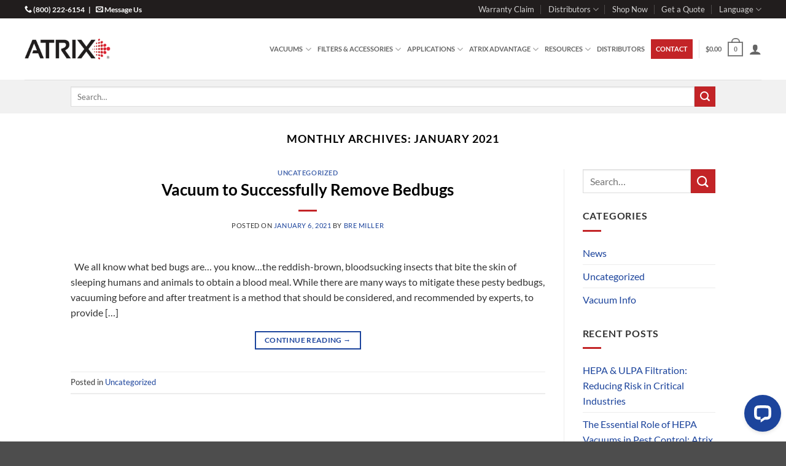

--- FILE ---
content_type: application/javascript; charset=UTF-8
request_url: https://api.livechatinc.com/v3.6/customer/action/get_dynamic_configuration?x-region=us-south1&license_id=9826625&client_id=c5e4f61e1a6c3b1521b541bc5c5a2ac5&url=https%3A%2F%2Fatrix.com%2F2021%2F01%2F&channel_type=code&jsonp=__hbwnpjm049v
body_size: 214
content:
__hbwnpjm049v({"organization_id":"c6950e5a-eac9-4682-8166-c2fa160f1fcd","livechat_active":true,"livechat":{"group_id":0,"client_limit_exceeded":false,"domain_allowed":true,"config_version":"3036.0.3.382.3.28.10.3.9.3.6.65.1","localization_version":"6bb83031e4f97736cbbada081b074fb6","language":"en"},"default_widget":"livechat"});

--- FILE ---
content_type: text/javascript
request_url: https://atrix.com/wp-content/plugins/woocommerce-tax-exempt-plugin/blocks-compatibility/tax-exempt-checkout-block/src/js/af-tax-exempt-block/block.js?ver=1.0
body_size: 2413
content:
/**
 * External dependencies
 */
import { useEffect, useState } from '@wordpress/element';
import { __ } from '@wordpress/i18n';
import apiFetch from '@wordpress/api-fetch';

export const Block = ({ checkoutExtensionData, extensions }) => {
	const aftax_is_message_to_display_for_user_roles =
		aftax_php_vars.aftax_is_message_to_display_for_user_roles;


	const aftax_exempt_heading=aftax_php_vars.aftax_exempt_heading;


	const aftax_guest_message_show = aftax_php_vars.aftax_guest_message_show;

	const aftax_is_guest_user_message_to_display =
		aftax_php_vars.aftax_is_guest_user_message_to_display;

	const aftax_user_roles_message_show =
		aftax_php_vars.aftax_user_roles_message_show;

	const aftax_checkbox_display = aftax_php_vars.aftax_checkbox_display;

	const aftax_translation_tax_exempt_message=aftax_php_vars.aftax_translation_tax_exempt_message;

	const aftax_translation_tax_exempt_heading=aftax_php_vars.aftax_translation_tax_exempt_heading;
	const aftax_translation_tax_exempt_notification=aftax_php_vars.aftax_translation_tax_exempt_notification;
	jQuery(document).ready(function () {
		if (
			aftax_is_message_to_display_for_user_roles == 'yes' &&
			aftax_is_guest_user_message_to_display == 'no'
		) {
			jQuery('.taxExemptInnerDiv').html(
				'<div class="woocommerce-form__input woocommerce-form__input-checkbox input-checkbox wc-block-components-checkout-step__container">' +
					aftax_user_roles_message_show +
					'</div>'
			);
		} else if (
			aftax_is_message_to_display_for_user_roles == 'no' &&
			aftax_is_guest_user_message_to_display == 'yes'
		) {
			jQuery('.taxExemptInnerDiv').html(
				'<div class="woocommerce-form__input woocommerce-form__input-checkbox input-checkbox wc-block-components-checkout-step__container">' +
					aftax_guest_message_show +
					'</div>'
			);
		}

		jQuery(document).on('DOMNodeInserted', function (e) {
	//		if (jQuery(e.target).is( 'div.wc-block-error')) {
//				if (jQuery('#tax_exemption_checkbox').is(':checked')) {
					jQuery('div.wc-block-error').remove();
//				}[woocommerce_checkout]
		//	}
		});


		console.log(aftax_exempt_heading);

		setTimeout(function () {
			jQuery('.wp-block-af_vat_tax_exempt_block-tax-exempt').show();
			jQuery('.wp-block-af_vat_tax_exempt_block-tax-exempt').insertAfter(
				'.wp-block-woocommerce-checkout-order-note-block'
			);
		}, 2000);
	});

	const { setExtensionData } = checkoutExtensionData;

	const [taxExemptCheckboxIsChecked, setTaxExemptCheckboxIsChecked] =
		useState(false);

	const handleCheckboxChange = (event) => {
		const isChecked = event.target.checked;
		setTaxExemptCheckboxIsChecked(isChecked);

		const stringValue = isChecked ? 'checked' : 'not checked';

		jQuery.ajax({
			type: 'POST',
			url: aftax_php_vars.admin_url,
			data: {
				action: 'set_tax_exempt_val',
				af_tax_checkbox_is_checked: stringValue,
				nonce: aftax_php_vars.nonce,
			},
			success: function (response) {
				if (response.success) {
					jQuery('.wc-block-components-totals-footer-item')
						.find('span.wc-block-components-totals-item__value')
						.each(function () {
							apiFetch({ path: '/wc/store/v1/cart' }).then(
								(posts) => {
									if (response.data.decimals > 0) {
										var newValue =
											posts.totals.total_price.slice(
												0,
												-response.data.decimals
											) +
											posts.totals
												.currency_decimal_separator +
											posts.totals.total_price.slice(
												-response.data.decimals
											);

										var thousandSepratedVal =
											addCustomSeparator(
												newValue,
												posts.totals
													.currency_thousand_separator
											);

										if (
											response.data.price_format ==
											'%1$s&nbsp;%2$s'
										) {
											console.log('Left with space ');
											jQuery(this).text(
												posts.totals.currency_symbol +
													' ' +
													thousandSepratedVal
											);
										} else if (
											response.data.price_format ==
											'%2$s&nbsp;%1$s'
										) {
											console.log('Right with space');
											jQuery(this).text(
												thousandSepratedVal +
													' ' +
													posts.totals.currency_symbol
											);
										} else if (
											response.data.price_format ==
											'%1$s%2$s'
										) {
											console.log('Left');
											jQuery(this).text(
												posts.totals.currency_symbol +
													'' +
													thousandSepratedVal
											);
										} else if (
											response.data.price_format ==
											'%2$s%1$s'
										) {
											console.log('Right');
											jQuery(this).text(
												thousandSepratedVal +
													'' +
													posts.totals.currency_symbol
											);
										}
									} else {
										var thousandSepratedVal =
											addCustomSeparator(
												posts.totals.total_price,
												posts.totals
													.currency_thousand_separator
											);
										if (
											response.data.price_format ==
											'%1$s&nbsp;%2$s'
										) {
											console.log('Left with space ');
											jQuery(this).text(
												posts.totals.currency_symbol +
													' ' +
													thousandSepratedVal
											);
										} else if (
											response.data.price_format ==
											'%2$s&nbsp;%1$s'
										) {
											console.log('Right with space');
											jQuery(this).text(
												thousandSepratedVal +
													' ' +
													posts.totals.currency_symbol
											);
										} else if (
											response.data.price_format ==
											'%1$s%2$s'
										) {
											console.log('Left');
											jQuery(this).text(
												posts.totals.currency_symbol +
													'' +
													thousandSepratedVal
											);
										} else if (
											response.data.price_format ==
											'%2$s%1$s'
										) {
											console.log('Right');
											jQuery(this).text(
												thousandSepratedVal +
													'' +
													posts.totals.currency_symbol
											);
										}
									}

									function addCustomSeparator(
										number,
										separator
									) {
										var numberString = number.toString();

										var parts = numberString.split('.');
										var integerPart = parts[0];
										var decimalPart =
											parts.length > 1
												? '.' + parts[1]
												: '';

										var formattedIntegerPart = '';
										for (
											var i = integerPart.length - 1,
												count = 0;
											i >= 0;
											i--
										) {
											formattedIntegerPart =
												integerPart[i] +
												formattedIntegerPart;
											count++;
											if (count % 3 === 0 && i !== 0) {
												formattedIntegerPart =
													separator +
													formattedIntegerPart;
											}
										}

										var formattedNumber =
											formattedIntegerPart + decimalPart;

										return formattedNumber;
									}

									if (isChecked == true) {
										jQuery('#main').before(
											'<div class="wc-block-components-notice-banner is-info" id="removeTaxExemptNotification"  role="alert"><div class="wc-block-components-notice-banner__content">' +
											aftax_translation_tax_exempt_notification +
												'</div></div>'
										);
										window.scrollTo(0, 0);
										var findtaxesBlocks = jQuery(
											'.wp-block-woocommerce-checkout-order-summary-taxes-block'
										);

										if (findtaxesBlocks.length > 1) {
											findtaxesBlocks.first().remove();
										}

										jQuery(
											'.wp-block-woocommerce-checkout-order-summary-taxes-block'
										).remove();
									} else {
										jQuery(
											'#removeTaxExemptNotification'
										).remove();

										var taxesBlock = jQuery(document).find(
											'.wp-block-woocommerce-checkout-order-summary-taxes-block'
										);

										if (!(taxesBlock.length > 0)) {
											jQuery(
												'.wp-block-woocommerce-checkout-order-summary-taxes-block'
											).remove();

											var innerTaxDiv =
												'<div class="wp-block-woocommerce-checkout-order-summary-taxes-block wc-block-components-totals-wrapper">';

											posts.totals.tax_lines.forEach(
												function (taxLine) {
													if (
														response.data.decimals >
														0
													) {
														var lineTaxNewValue =
															taxLine.price.slice(
																0,
																-response.data
																	.decimals
															) +
															posts.totals
																.currency_decimal_separator +
															taxLine.price.slice(
																-response.data
																	.decimals
															);

														var lineTaxthousandSepratedVal =
															addCustomSeparator(
																lineTaxNewValue,
																posts.totals
																	.currency_thousand_separator
															);

														if (
															response.data
																.price_format ==
															'%1$s&nbsp;%2$s'
														) {
															console.log(
																'Left with space '
															);
															innerTaxDiv +=
																'<div class="wc-block-components-totals-item wc-block-components-totals-taxes"><span class="wc-block-components-totals-item__label">' +
																taxLine.name +
																'</span><span class="wc-block-formatted-money-amount wc-block-components-formatted-money-amount wc-block-components-totals-item__value">' +
																posts.totals
																	.currency_symbol +
																' ' +
																lineTaxthousandSepratedVal +
																'</span><div class="wc-block-components-totals-item__description"></div></div>';
														} else if (
															response.data
																.price_format ==
															'%2$s&nbsp;%1$s'
														) {
															console.log(
																'Right with space'
															);
															innerTaxDiv +=
																'<div class="wc-block-components-totals-item wc-block-components-totals-taxes"><span class="wc-block-components-totals-item__label">' +
																taxLine.name +
																'</span><span class="wc-block-formatted-money-amount wc-block-components-formatted-money-amount wc-block-components-totals-item__value">' +
																lineTaxthousandSepratedVal +
																' ' +
																posts.totals
																	.currency_symbol +
																'</span><div class="wc-block-components-totals-item__description"></div></div>';
														} else if (
															response.data
																.price_format ==
															'%1$s%2$s'
														) {
															console.log('Left');
															innerTaxDiv +=
																'<div class="wc-block-components-totals-item wc-block-components-totals-taxes"><span class="wc-block-components-totals-item__label">' +
																taxLine.name +
																'</span><span class="wc-block-formatted-money-amount wc-block-components-formatted-money-amount wc-block-components-totals-item__value">' +
																posts.totals
																	.currency_symbol +
																'' +
																lineTaxthousandSepratedVal +
																'</span><div class="wc-block-components-totals-item__description"></div></div>';
														} else if (
															response.data
																.price_format ==
															'%2$s%1$s'
														) {
															console.log(
																'Right'
															);
															innerTaxDiv +=
																'<div class="wc-block-components-totals-item wc-block-components-totals-taxes"><span class="wc-block-components-totals-item__label">' +
																taxLine.name +
																'</span><span class="wc-block-formatted-money-amount wc-block-components-formatted-money-amount wc-block-components-totals-item__value">' +
																lineTaxthousandSepratedVal +
																'' +
																posts.totals
																	.currency_symbol +
																'</span><div class="wc-block-components-totals-item__description"></div></div>';
														}
													} else {
														var lineTaxthousandSepratedVal =
															addCustomSeparator(
																taxLine.price,
																posts.totals
																	.currency_thousand_separator
															);

														if (
															response.data
																.price_format ==
															'%1$s&nbsp;%2$s'
														) {
															console.log(
																'Left with space '
															);
															innerTaxDiv +=
																'<div class="wc-block-components-totals-item wc-block-components-totals-taxes"><span class="wc-block-components-totals-item__label">' +
																taxLine.name +
																'</span><span class="wc-block-formatted-money-amount wc-block-components-formatted-money-amount wc-block-components-totals-item__value">' +
																posts.totals
																	.currency_symbol +
																' ' +
																lineTaxthousandSepratedVal +
																'</span><div class="wc-block-components-totals-item__description"></div></div>';
														} else if (
															response.data
																.price_format ==
															'%2$s&nbsp;%1$s'
														) {
															console.log(
																'Right with space'
															);
															innerTaxDiv +=
																'<div class="wc-block-components-totals-item wc-block-components-totals-taxes"><span class="wc-block-components-totals-item__label">' +
																taxLine.name +
																'</span><span class="wc-block-formatted-money-amount wc-block-components-formatted-money-amount wc-block-components-totals-item__value">' +
																lineTaxthousandSepratedVal +
																' ' +
																posts.totals
																	.currency_symbol +
																'</span><div class="wc-block-components-totals-item__description"></div></div>';
														} else if (
															response.data
																.price_format ==
															'%1$s%2$s'
														) {
															console.log('Left');
															innerTaxDiv +=
																'<div class="wc-block-components-totals-item wc-block-components-totals-taxes"><span class="wc-block-components-totals-item__label">' +
																taxLine.name +
																'</span><span class="wc-block-formatted-money-amount wc-block-components-formatted-money-amount wc-block-components-totals-item__value">' +
																posts.totals
																	.currency_symbol +
																'' +
																lineTaxthousandSepratedVal +
																'</span><div class="wc-block-components-totals-item__description"></div></div>';
														} else if (
															response.data
																.price_format ==
															'%2$s%1$s'
														) {
															console.log(
																'Right'
															);
															innerTaxDiv +=
																'<div class="wc-block-components-totals-item wc-block-components-totals-taxes"><span class="wc-block-components-totals-item__label">' +
																taxLine.name +
																'</span><span class="wc-block-formatted-money-amount wc-block-components-formatted-money-amount wc-block-components-totals-item__value">' +
																lineTaxthousandSepratedVal +
																'' +
																posts.totals
																	.currency_symbol +
																'</span><div class="wc-block-components-totals-item__description"></div></div>';
														}
													}
												}
											);
											innerTaxDiv += '</div>';
											console.log(innerTaxDiv);

											jQuery(
												'.wp-block-woocommerce-checkout-order-summary-shipping-block'
											).after(innerTaxDiv);
										} else {
											jQuery(
												'.wp-block-woocommerce-checkout-order-summary-taxes-block'
											).show();
										}
									}
								}
							);
						});
				}
			},
			error: function (error) {},
		});
	};

	useEffect(() => {
		setExtensionData(
			'af_vat_tax_exempt_block',
			'addifyIsTaxExemptChecked',
			taxExemptCheckboxIsChecked
		);
	}, [setExtensionData, taxExemptCheckboxIsChecked]);

	return (
		<fieldset
			className="wc-block-components-checkout-step wc-block-components-checkout-step--with-step-number wp-block-af_vat_tax_exempt_block-tax-exempt"
			style={{ display: 'none' }}
		>
			<div class="wc-block-components-checkout-step__heading">
				<h2
					class="wc-block-components-title wc-block-components-checkout-step__title"
					aria-hidden="true"
				>
					{aftax_translation_tax_exempt_heading}
				</h2>
			</div>
			<div className="taxExemptInnerDiv">
				<input
					className="woocommerce-form__input woocommerce-form__input-checkbox input-checkbox wc-block-components-checkout-step__container"
					id="tax_exemption_checkbox"
					type="checkbox"
					name="tax_exemption_checkbox"
					onChange={handleCheckboxChange}
				/>
				<span>
					{' '}
					{aftax_translation_tax_exempt_message}
					{' '}
				</span>
			</div>
		</fieldset>
	);
};


--- FILE ---
content_type: application/javascript; charset=UTF-8
request_url: https://api.livechatinc.com/v3.6/customer/action/get_configuration?organization_id=c6950e5a-eac9-4682-8166-c2fa160f1fcd&version=3036.0.3.382.3.28.10.3.9.3.6.65.1&x-region=us-south1&group_id=0&jsonp=__lc_static_config
body_size: 1479
content:
__lc_static_config({"buttons":[{"id":"1632551bd6","type":"image","online_value":"cdn.livechat-files.com/api/file/lc/main/default/buttons/button_online003.png","offline_value":"cdn.livechat-files.com/api/file/lc/main/default/buttons/button_offline003.png"},{"id":"3ad7f960a6","type":"image","online_value":"cdn.livechat-files.com/api/file/lc/main/default/buttons/button_online007.png","offline_value":"cdn.livechat-files.com/api/file/lc/main/default/buttons/button_offline007.png"},{"id":"503d1808e1","type":"text","online_value":"Live chat now","offline_value":"Leave us a message"}],"prechat_form":{"id":"168666199618901668","fields":[{"id":"168666199618907806","type":"header","label":"Welcome to our LiveChat! Please fill in the form below before starting the chat."},{"id":"168666199618909904","type":"name","label":"Name:","required":true},{"id":"168666199618908037","type":"question","label":"Phone Number:","required":true},{"id":"168666199618907124","type":"email","label":"E-mail:","required":true},{"id":"168666199618901272","type":"checkbox_for_email","label":"I want to receive periodic emails with information about new products and promotions.","required":false,"checked":false}]},"ticket_form":{"id":"0","fields":[{"type":"name","label":"Your name:","required":true},{"type":"email","label":"E-mail:","required":true},{"type":"question","label":"Phone:","required":false},{"type":"subject","label":"Subject:","required":true},{"type":"textarea","label":"Message:","required":true}]},"integrations":{"analytics":{}},"properties":{"group":{"bb9e5b2f1ab480e4a715977b7b1b4279":{"homescreen_enabled":true,"privacy_policy.enabled":false,"privacy_policy.text":""},"c5e4f61e1a6c3b1521b541bc5c5a2ac5":{"logo_path":"cdn.livechat-files.com/api/file/lc/main/9826625/0/logo/83ca819fd22686c42931de72a540b6f3.png","new_theme.agent_message_color_background":"#ffffff","new_theme.agent_message_color_text":"#000000","new_theme.agentbar_background_color":"#ffffff","new_theme.agentbar_text":"#424d57","new_theme.background_color":"#ffffff","new_theme.cta_color":"#aecf5f","new_theme.custom_json":"","new_theme.minimized_color_background":"#1c449c","new_theme.minimized_color_icon":"#ffffff","new_theme.minimized_color_text":"#ffffff","new_theme.name":"modern","new_theme.system_message_color":"#424d57","new_theme.titlebar_background_color":"#1c449c","new_theme.titlebar_text":"#ffffff","new_theme.variant":"light","new_theme.visitor_message_color_background":"#4384f5","new_theme.visitor_message_color_text":"#1c449c"},"core":{"chat_page_title":"Chat now! | Atrix Customer Support"},"feade1d6c3f17748ae4c8d917a1e1068":{"forwardTicketFormToHelpdesk":false}},"license":{"bb9e5b2f1ab480e4a715977b7b1b4279":{"add_to_website_enabled":true,"detached_mode_enabled":true,"utm_params_enabled":true},"core":{"attachments.enable_for_visitors":"1","chat_between_groups":"1","continuous_chat_widget_enabled":"0","customer_history_enabled":"0","default_widget":"livechat","non_profit":"0"},"feade1d6c3f17748ae4c8d917a1e1068":{"hdLicenseID":1723392085}}},"__priv":{"group":{"chat_boosters":"","chat_page_title":"","chat_window.custom_mobile_settings":"0","chat_window.disable_minimized":"0","chat_window.disable_sounds":"0","chat_window.display_avatar":"1","chat_window.display_logo":"1","chat_window.display_transcript_button":"1","chat_window.hide_on_init":"0","chat_window.hide_on_mobile":"0","chat_window.hide_trademark":"0","chat_window.logo_path":"cdn.livechat-files.com/api/file/lc/main/9826625/0/logo/83ca819fd22686c42931de72a540b6f3.png","chat_window.mobile_disable_minimized":"0","chat_window.mobile_hide_on_init":"0","chat_window.mobile_minimized_theme":"bar","chat_window.mobile_offset_x":"0","chat_window.mobile_offset_y":"0","chat_window.mobile_screen_position":"right","chat_window.new_theme.agent_message_color_background":"#ffffff","chat_window.new_theme.agent_message_color_text":"#000000","chat_window.new_theme.agentbar_background_color":"#ffffff","chat_window.new_theme.agentbar_text":"#424d57","chat_window.new_theme.background_color":"#ffffff","chat_window.new_theme.cta_color":"#aecf5f","chat_window.new_theme.custom_json":"","chat_window.new_theme.minimized_color_background":"#1c449c","chat_window.new_theme.minimized_color_icon":"#ffffff","chat_window.new_theme.minimized_color_text":"#ffffff","chat_window.new_theme.name":"modern","chat_window.new_theme.system_message_color":"#424d57","chat_window.new_theme.titlebar_background_color":"#1c449c","chat_window.new_theme.titlebar_text":"#ffffff","chat_window.new_theme.variant":"light","chat_window.new_theme.visitor_message_color_background":"#4384f5","chat_window.new_theme.visitor_message_color_text":"#1c449c","chat_window.offset_x":"0","chat_window.offset_y":"0","chat_window.screen_position":"right","chat_window.theme.minimized":"circle","embedded_chat.display_eye_catcher":"1","embedded_chat.eye_grabber.path":"cdn.livechat-files.com/api/file/lc/main/default/eyeCatchers/new108.gif","embedded_chat.eye_grabber.x":"50","embedded_chat.eye_grabber.y":"60","embedded_chat.hide_when_offline":"0","facebook_url":"","homescreen_enabled":"1","language":"en","links_unfurling":"1","plusone_url":"","pre_chat_survey_after_greeting":"1","privacy_policy.enabled":"0","privacy_policy.text":"","rate_me.enabled":"1","tickets_enabled":"1","twitter_url":""},"license":{"attachments.enable_for_visitors":"1","chat_between_groups":"1","continuous_chat_widget_enabled":"0","customer_history_enabled":"0","default_widget":"livechat","helpdesk.inbound_forwarding":"1","lc_version":"3","mask_credit_cards":"1","non_profit":"0","offline_form_expired_enabled":"0","product":"livechat","widget_version":"3"},"disable_native_tickets":true}});

--- FILE ---
content_type: text/javascript
request_url: https://atrix.com/wp-content/themes/atrix/atrix.js?ver=20210426gjgd
body_size: 1771
content:
(function( $ ) {
  "use strict";

	$( document ).ready(function() {

		$(".click-to-trigger-chat-bubble").click(function(e) {
			e.preventDefault();
        if (window.LC_API) {
            window.LC_API.open_chat_window();
        }
		});

		$( ".compare-table .model-title-cell select" ).change(function() {
			var compareArray = [];
			var currentLocation = window.location.protocol + "//" + window.location.hostname;
			$( ".compare-table .model-title-cell select" ).each(function( index ) {
				var productID = Number($(this).val());
				if (Number.isInteger(productID)) {
					compareArray.push(productID);
				}
			});
			window.location.href = currentLocation + "/vacuum-comparison/?compare=" + JSON.stringify(compareArray);
		});
		
		
		$( "#product-selector-form .form-group select" ).change(function() {
			var show = $(this).find('option:selected').data('show');
			var action = $(this).find('option:selected').data('action');
			if (action == 'question' || action == 'productsku') {
				$("#product-selector-results .product-selector-result").hide();
				$("#product-selector-results .generic-result").show();
				$(this).parent('.form-group').find('.form-group').hide();
				$(this).parent('.form-group').find('[data-answer="' + show + '"]').show();
			}
			if (action == 'product' || action == 'message') {
				$("#product-selector-results .product-selector-result").hide();
				$(this).parent('.form-group').find('.form-group').hide();
				$("#product-selector-results").find('[data-answer="' + show + '"]').show();
			}
			if (!show) {
				$(this).parent('.form-group').find('.form-group').hide();
			}
		});
		
		var searching = null;
    $( "#product-selector-form input[name='sku']" ).on( "keyup", function(event) {
      if (searching) {
          clearTimeout(searching);
      }
      var $input = $(this);
      var sku = $input.val();
      var type = $("#product-selector-form .form-group:first-child select").val();
      if (sku && sku.length > 2) {
        searching = setTimeout(function () {
          $("#product-selector-results .product-selector-result").hide();
          $("#product-selector-results .dynamic-results").addClass('spinner').show().html('');
          $.ajax({
            type:"GET",
            dataType: 'html',
            data: {
              sku: sku,
              type: type,
            },
            url: "/wp-admin/admin-ajax.php?action=atrix_product_selector_sku",
            success:function(html){
              $("#product-selector-results .product-selector-result").hide();
              $("#product-selector-results .dynamic-results").removeClass('spinner').show().html(html);
            }
          });
        }, 200);
      }
    });
	    
    $(".banner.has-hover .text-box").click(function() {
      $(this).siblings('a').first().get(0).click();
    });
		
		$("#menu-item-1627 .nav-dropdown li a").click(function(e) {
			e.preventDefault();
			var theLang = $(this).attr('title');
      $('.goog-te-combo').val(theLang);
      window.location = $(this).attr('href');
			location.reload();
		});
		
		$("#menu-item-1753 a").click(function(e) {
			e.preventDefault();
			$("#atrix-se-habla-espanol").fadeIn();
		});
		
		$("#atrix-se-habla-espanol, #atrix-se-habla-espanol .close").not(".atrix-se-habla-espanol-inside").click(function( e ) {
      e.preventDefault();
      $("#atrix-se-habla-espanol").fadeOut();
    }).children().click(function(e) {
      e.stopPropagation();
    });
		
		$( "body.woocommerce-checkout form.woocommerce-checkout #billing_state, body.woocommerce-checkout form.woocommerce-checkout #shipping_state" ).change(function() {
			var state = $(this).val();
			if (state == 'CA') {
				if ( $( "#prop65-warning" ).length ) {
					$( "#prop65-warning" ).show();
				}
			}
		});
		
		$("#dismiss-prop65-warning").click(function(e) {
			e.preventDefault();
			$( "#prop65-warning" ).hide();
		});
		
		if ( $( "#prop65-warning" ).length && $( "form.woocommerce-checkout" ).length ) {
			var billingState = $("body.woocommerce-checkout form.woocommerce-checkout #billing_state").val();
			var shippingState = $("body.woocommerce-checkout form.woocommerce-checkout #shipping_state").val();
			if (billingState == 'CA' || shippingState == 'CA') {
				$( "#prop65-warning" ).show();
			}
    }


    $( "body.woocommerce-checkout form.woocommerce-checkout #billing_country, body.woocommerce-checkout form.woocommerce-checkout #shipping_country" ).change(function() {
			var country = $(this).val();
			if (country == 'CA') {
				if ( $( "#canada-import-warning" ).length ) {
					$( "#canada-import-warning" ).show();
				}
			}
		});
		
		$("#dismiss-canada-import-warning").click(function(e) {
			e.preventDefault();
			$( "#canada-import-warning" ).hide();
		});
		
		if ( $( "#canada-import-warning" ).length && $( "form.woocommerce-checkout" ).length ) {
			var billingCountry = $("body.woocommerce-checkout form.woocommerce-checkout #billing_country").val();
			var shippingCountry = $("body.woocommerce-checkout form.woocommerce-checkout #shipping_country").val();
			if (billingCountry == 'CA' || shippingCountry == 'CA') {
				$( "#canada-import-warning" ).show();
			}
    }
        

    $( document.body ).on( 'updated_checkout init_checkout updated_shipping_method', function(){
      var shipping_value = $('input[name^="shipping_method"]:checked').val();
      if (shipping_value == 'free_shipping:9') {
          $("#atrix-level-n-fields").show();
          $("#shipping_method").append("<li id='collect-number-instructions' class='shipping__list_item collect-number-instructions'>Please fill in the Shipping Provider and Shipping Collect Number fields at the bottom of the form below.</li>")
      } else {
          $("#atrix-level-n-fields").hide();
          $("#collect-number-instructions").remove();
      }
    });
	    
    var has_changed_pick_up_address = false;
    var original_shipping_address_setting = false;

    $( document.body ).on( 'updated_checkout init_checkout updated_shipping_method', function(){
      warehouseShipping();
    });

    if ( $( ".woocommerce-cart .woocommerce-shipping-totals" ).length ) {
      warehouseShipping();
    }

    function warehouseShipping() {
      var shipping_value = $('input[name^="shipping_method"]:checked').val();
      if (shipping_value == 'free_shipping:12') {
          original_shipping_address_setting = $('#ship-to-different-address input').is(':checked'); 
          $("#shipping_method").append("<li id='collect-number-instructions' class='shipping__list_item collect-number-instructions'>Orders may take 24-48 hours to fulfill. Large orders may require additional fulfilment time. You will be notified by email when your order is ready for pick up.</li>");
          $('#ship-to-different-address input').prop( "checked", true );
          $("#ship-to-different-address").hide();
          $(".woocommerce-shipping-destination").hide();
          $(".woocommerce-shipping-calculator").hide();
          $(".shipping_address").hide();
          $("#shipping_address_1").val('1350 Larc Industrial Blvd');
          $("#shipping_address_2").val('');
          $("#shipping_city").val('Burnsville');
          $("#shipping_postcode").val('55337');
          $("#shipping_state").val('MN');
          $("#shipping_first_name").val($("#billing_first_name").val());
          $("#shipping_last_name").val($("#billing_last_name").val());
          has_changed_pick_up_address = true;
      } else {
          if (has_changed_pick_up_address) {
              if (original_shipping_address_setting === true) {
                  $(".shipping_address").show();
              } else {
                  $('#ship-to-different-address input').prop( "checked", false );
              }
              $("#ship-to-different-address").show();
              $(".woocommerce-shipping-destination").show();
              $(".woocommerce-shipping-calculator").show();
              $("#collect-number-instructions").remove();
              if ($("#shipping_address_1").val() == '1350 Larc Industrial Blvd') {
                  $("#shipping_address_1").val('');
                  $("#shipping_address_2").val('');
                  $("#shipping_city").val('');
                  $("#shipping_postcode").val('');
                  $("#shipping_state").val('');
              }
              has_changed_pick_up_address = false;
          }
      }
    }

	});

}(jQuery));
